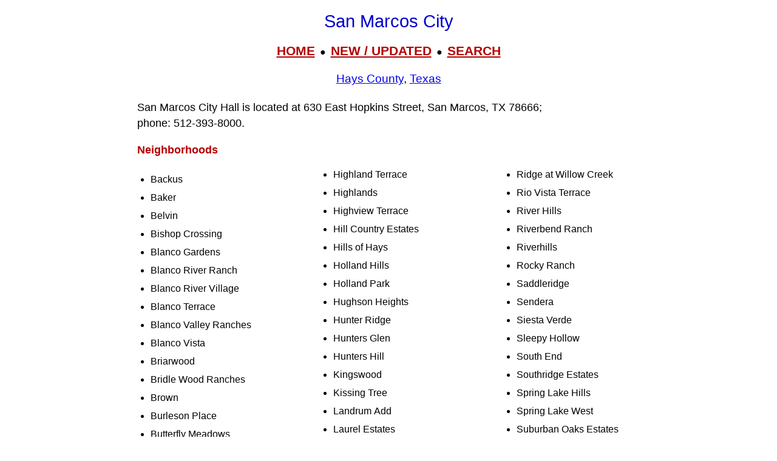

--- FILE ---
content_type: text/html; charset=UTF-8
request_url: https://livingplaces.com/TX/Hays_County/San_Marcos_City.html
body_size: 6382
content:

<!DOCTYPE html>
<html lang="en">
<head>
<meta charset="UTF-8">


<!-- <script async src="https://pagead2.googlesyndication.com/pagead/js/adsbygoogle.js?client=ca-pub-1787338219931223"\n     crossorigin="anonymous"></script> -->



          <title>San Marcos City, Hays County, Texas (TX) </title>

	
         <meta name="viewport" content="width=device-width, initial-scale=1">



          <meta name="description" content="San Marcos City, Hays County, Texas (TX) ">
<link rel="stylesheet" href="https://livingplaces.com/css/simple.css">



</head>

<body>

<h1>San Marcos City</h1>

<div class="mtop">
<a href="/">HOME</a> &nbsp;&#9679;&nbsp; <a href="/whatsnew.html">NEW&nbsp;/&nbsp;UPDATED</a> &nbsp;&#9679;&nbsp;  <a href="/search.html">SEARCH</a>
</div>

<h3><a href="/TX/Hays_County.html">Hays County</a>, <a href="/TX.html">Texas</a></h3>
<p class="intro">San Marcos City Hall is located at 630 East Hopkins Street, San Marcos, TX 78666;  phone:&nbsp;512&#8209;393&#8209;8000.</p>




 

    <p><strong>Neighborhoods</strong></p><div class="variable-columns"><ul><li>Backus</li>
<li>Baker</li>
<li>Belvin</li>
<li>Bishop Crossing</li>
<li>Blanco Gardens</li>
<li>Blanco River Ranch</li>
<li>Blanco River Village</li>
<li>Blanco Terrace</li>
<li>Blanco Valley Ranches</li>
<li>Blanco Vista</li>
<li>Briarwood</li>
<li>Bridle Wood Ranches</li>
<li>Brown</li>
<li>Burleson Place</li>
<li>Butterfly Meadows</li>
<li>Castle Forest</li>
<li>Cedar Plateau</li>
<li>Cielo Ranch</li>
<li>Cimarron Estates</li>
<li>College Courts</li>
<li>Country Estates</li>
<li>Deerwood Estates</li>
<li>Downtown</li>
<li>Dunbar Historic District</li>
<li>Eagle Heights</li>
<li>Eaglepoint</li>
<li>El Camino Real</li>
<li>Elm Hill</li>
<li>Espinoza del Diablo</li>
<li>Estates of San Marcos</li>
<li>Falcon Wood</li>
<li>Flynn</li>
<li>Fox Ridge</li>
<li>Franklin Place</li>
<li>Franklin Square</li>
<li>Garden  at Willow Creek</li>
<li>Green Haven Estates</li>
<li>Greendale</li>
<li>Greenpointe</li>
<li>Hamilton  Hollow</li>
<li>Highland Terrace</li>
<li>Highlands</li>
<li>Highview Terrace</li>
<li>Hill Country Estates</li>
<li>Hills of Hays</li>
<li>Holland Hills</li>
<li>Holland Park</li>
<li>Hughson Heights</li>
<li>Hunter Ridge</li>
<li>Hunters Glen</li>
<li>Hunters Hill</li>
<li>Kingswood</li>
<li>Kissing Tree</li>
<li>Landrum Add</li>
<li>Laurel Estates</li>
<li>Lime Kiln Acres</li>
<li>Lost River Ranches</li>
<li>Majestic Estates</li>
<li>Mariposa Apartment Homes</li>
<li>McCarty Oaks</li>
<li>Meadow Brook</li>
<li>Mockingbird Hills</li>
<li>Morningwood</li>
<li>Northpoint</li>
<li>Northwest Hills</li>
<li>Oak Heights</li>
<li>Oak Knoll</li>
<li>Oak Meadows</li>
<li>Oakwood Hills</li>
<li>Old Post</li>
<li>Park at Willow Creek</li>
<li>Park North Condos</li>
<li>Park Place</li>
<li>Pecan Creek Condos</li>
<li>Posey Road Ranch Estates</li>
<li>Post Road Villas</li>
<li>Quail Hollow</li>
<li>Quarry Springs</li>
<li>Rancho Encino</li>
<li>Ridge at Stonecliff</li>
<li>Ridge at Willow Creek</li>
<li>Rio Vista Terrace</li>
<li>River Hills</li>
<li>Riverbend Ranch</li>
<li>Riverhills</li>
<li>Rocky Ranch</li>
<li>Saddleridge</li>
<li>Sendera</li>
<li>Siesta Verde</li>
<li>Sleepy Hollow</li>
<li>South End</li>
<li>Southridge Estates</li>
<li>Spring Lake Hills</li>
<li>Spring Lake West</li>
<li>Suburban Oaks Estates</li>
<li>Summer Mountain Ranch</li>
<li>Sunset Acres</li>
<li>Tanglewood</li>
<li>Telegraph Trails</li>
<li>The Farms</li>
<li>The Settlement</li>
<li>Thomas Oaks</li>
<li>Thousand Oaks</li>
<li>Trails End Ranch</li>
<li>Turkey Hollow</li>
<li>Valley View</li>
<li>Valley View West</li>
<li>Veramendi Place</li>
<li>Victory Gardens</li>
<li>Village 2 at Mockingbird</li>
<li>Village at Springtown Condos</li>
<li>Village West</li>
<li>Weatherford Heights</li>
<li>West End Condos</li>
<li>Westover</li>
<li>Willow Creek</li>
<li>Willow Creek Estates</li>
<li>Woodlands</li>
<li>Woodway</li></ul></div>

    
<p><strong>Beginnings</strong> [1]</p>

<p>In 1848, San Marcos was designated the seat of Hays County, and the town was planned with a courthouse square and corresponding street grid. The future of the town was secured with the arrival of the International-Great Northern Railroad in 1881 and of Southwest Texas State Normal School in 1899 &mdash; now Texas State University.</p>

<p>San Marcos is a city of nearly 52,000 residents located in south-central Texas halfway between <a href="/TX/Travis_County/Austin_City.html">Austin</a> and <a href="/TX/Bexar_County/San_Antonio_City.html">San Antonio</a>. San Marcos was initially settled because of its location on the natural springs at the head of the San Marcos River. Geographically, San Marcos is positioned between the high plains hill country on the west and the coastal plains on the east; it is self-titled the "gateway to the hill country."</p>

<p>In the half-century since the construction of Interstate Highway 35, San Marcos has experienced significant growth. The county's population has increased fivefold in that time period, and San Marcos has reaped both benefits and pitfalls as the result. Some feel that development along the I-35 corridor has been positive for San Marcos in that it generates a larger tax base for city use and draws visitors from across the region. Others feel that the corridor growth is threatening the identity of San Marcos; they feel that the city has become indistinguishable from other development along I-35. </p>

<ol><li>City of San Marcos Downtown Master Plan, www.ci.san-marcos.tx.us, accessed October, 2008.</li>
</ol> 

    <p><strong>Nearby Towns</strong>: <a href="/TX/Caldwell_County/Martindale_City.html">Martindale&nbsp;City</a>&nbsp;&#8226; </p>




<hr>

<div>

<h3>
<a href="/">Home</a>
                     &#8226; 
                    <a href="/whatsnew.html">Whats New</a>
                     &#8226; 
                    <a href="/search.html">Search</a>
                    &#8226; 
                    <a href="/contact.html"> Contact</a>
                   </h3>
                        <h3>
                            <a href="/privacy.html">Privacy</a>
                             &#8226; 
                            <a href="/disclaimer.html">Disclaimer</a>
                             &#8226; &copy; 1997-2026 &#8226; The&nbsp;Gombach&nbsp;Group
                        </h3>
            </div>



</body>
</html>
